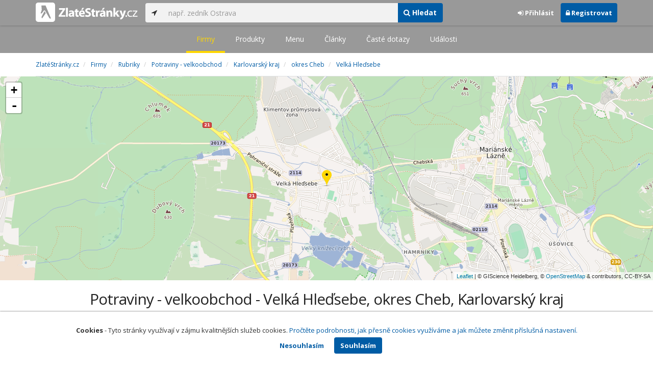

--- FILE ---
content_type: text/html; charset=utf-8
request_url: https://www.zlatestranky.cz/firmy/rubrika/Potraviny%20-%20velkoobchod/kraj/Karlovarsk%C3%BD%20kraj/okres/Cheb/obec/Velk%C3%A1%20Hle%C4%8Fsebe
body_size: 5826
content:
<!DOCTYPE html>
<html>
<head>
    
    <meta charset="utf-8" />
    <meta http-equiv="x-ua-compatible" content="ie=edge">
    <meta name="viewport" content="width=device-width, initial-scale=1, maximum-scale=1, user-scalable=0">
    <title>Potraviny - velkoobchod - Velk&#225; Hleďsebe, okres Cheb, Karlovarsk&#253; kraj - Zlat&#233;Str&#225;nky.cz</title>
            <link rel="canonical" href="https://www.zlatestranky.cz/firmy/rubrika/Potraviny%20-%20velkoobchod/kraj/Karlovarsk%C3%BD%20kraj/okres/Cheb/obec/Velk%C3%A1%20Hle%C4%8Fsebe" />
    <link rel="apple-touch-icon" sizes="180x180" href="/Content/Img/ZlateStranky/Ico/apple-touch-icon.png">
<link rel="icon" type="image/png" href="/Content/Img/ZlateStranky/Ico/favicon-32x32.png" sizes="32x32">
<link rel="icon" type="image/png" href="/Content/Img/ZlateStranky/Ico/favicon-16x16.png" sizes="16x16">
<link rel="manifest" href="/Content/Img/ZlateStranky/Ico/manifest.json">
<link rel="mask-icon" href="/Content/Img/ZlateStranky/Ico/safari-pinned-tab.svg" color="#000000">
<link rel="shortcut icon" href="/Content/Img/ZlateStranky/Ico/favicon.ico">
<meta name="msapplication-config" content="/Content/Img/ZlateStranky/Ico/browserconfig.xml">
<meta name="theme-color" content="#ffffff">
    <meta name="google-site-verification" content="yfwgqPlI8fB4S4KWaEOPcpgOjOJO2ZIusFMaPTQv2Rc" />
    <meta name="format-detection" content="telephone=no" />
    <link href='https://fonts.googleapis.com/css?family=Open+Sans:400,300,700&subset=latin,latin-ext' rel='stylesheet' type='text/css'>
    <link rel="stylesheet" href="https://maxcdn.bootstrapcdn.com/font-awesome/4.7.0/css/font-awesome.min.css">
    <link href="/Content/css?v=QJRMArdcIFyK8vk7hQPGjoEfnmhUsk3AXhikIFcnplM1" rel="stylesheet"/>

    <link rel="stylesheet" href="/Styles/Decoration">
    <link rel="stylesheet" href="https://cmp.mediatel.cz/Content/UseWidgetCss">
    
                <script>
                    (function (i, s, o, g, r, a, m) {
                        i['GoogleAnalyticsObject'] = r; i[r] = i[r] || function () {
                            (i[r].q = i[r].q || []).push(arguments)
                        }, i[r].l = 1 * new Date(); a = s.createElement(o),
                        m = s.getElementsByTagName(o)[0]; a.async = 1; a.src = g; m.parentNode.insertBefore(a, m)
                    })(window, document, 'script', '//www.google-analytics.com/analytics.js', 'ga');

                    ga('create', 'UA-1540577-1', 'auto');
                    ga('send', 'pageview');
            </script>

</head>
<body id="page-top" class="htmlsitemaps htmlsitemaps-companiesfilteredbycityandcategory">
    
    

    
<nav id="navbar-main" class="navbar navbar-default navbar-fixed-top">
    <div class="container">
        <div class="flex-container">
            <div class="flex1">
                    <a class="navbar-brand" href="/" title=""><img src="/Content/Img/ZlateStranky/logo-white.svg" alt="" class="nav-logo" /></a>
            </div>
            <div class="flex2">
                    <form class="navbar-form" action="/Search/All" role="search">
                        <div class="input-group">
                            <div class="input-group-btn">
                                <button class="btn btn-default" id="search-location" type="button"><i class="fa fa-location-arrow"></i></button>
                            </div>
                            <input id="main-search-input" type="text" class="form-control typeahead" data-suggest="profiles" name="q" aria-label="..." placeholder="např. zedník Ostrava" value="">
                            <div class="input-group-btn">
                                    <button class="btn btn-primary" value="Companies" type="submit"><i class="fa fa-search"></i> Hledat</button>
                            </div>
                            <!-- /btn-group -->
                        </div>
                    </form>
            </div>
            <div class="flex3">
                <div class="dropdown ugc-whoami pull-right">
    <div class="l-no">
        <a class="btn ugc-whoami-login"><i class="fa fa-sign-in"></i> Přihlásit</a>
        <a class="btn btn-primary ugc-whoami-register"><i class="fa fa-lock" aria-hidden="true"></i> Registrovat</a>
    </div>
    <div class="btn-group l-yes">
        <a role="button" data-toggle="dropdown" class="btn dropdown-toggle" href="#"><i class="fa fa-user-circle-o" aria-hidden="true"></i> <span class="ugc-whoami-fullname"></span></a>
        <ul class="dropdown-menu dropdown-menu-right" role="menu">
            <li><span class="ugc-lg-header">Přihlášen jako: <strong class="ugc-whoami-fullname"></strong><br /><em class="ugc-whoami-email"></em></span></li>
            <li><a href="https://cmp.mediatel.cz/">Dashboard</a></li>
            <li><a class="ugc-whoami-manageaccountcredentials">Upravit údaje</a></li>
            <li><a class="ugc-whoami-manageaccountpassword">Změnit heslo</a></li>
            <li><a class="btn btn-danger ugc-whoami-logout"><i class="fa fa-sign-out"></i> Odhlásit</a></li>
        </ul>
    </div>
</div>
            </div>
        </div>
    </div>
</nav>

    <nav class="navbar navbar-default navbar-sub">
    <ul>
        <li class="active"><a href="/firmy">Firmy</a></li>
        <li class=""><a href="/produkty">Produkty</a></li>
        <li class=""><a href="/menu">Menu</a></li>
        <li class=""><a href="/clanky">Články</a></li>
        <li class=""><a href="/otazky">Časté dotazy</a></li>
        <li class=""><a href="/udalosti">Události</a></li>
    </ul>
</nav>

    <div class="container">
        <div class="row">
            <div class="col-sm-12">
                    <ol class="breadcrumb" itemscope itemtype="https://schema.org/BreadcrumbList">
        <li itemprop="itemListElement" itemscope itemtype="https://schema.org/ListItem" id="itemListElement-01f24e90-1030-4819-b97a-da80f333e254">
          <a href="/" itemscope itemtype="https://schema.org/Thing" itemprop="item" id="itemListElement-link-01f24e90-1030-4819-b97a-da80f333e254">
            <span itemprop="name">Zlat&#233;Str&#225;nky.cz</span>
          </a>
          <meta itemprop="position" content="1" />
        </li>
        <li itemprop="itemListElement" itemscope itemtype="https://schema.org/ListItem" id="itemListElement-4259a8e4-0610-444f-94f9-c9c86e8daa22">
          <a href="/firmy" itemscope itemtype="https://schema.org/Thing" itemprop="item" id="itemListElement-link-4259a8e4-0610-444f-94f9-c9c86e8daa22">
            <span itemprop="name">Firmy</span>
          </a>
          <meta itemprop="position" content="2" />
        </li>
        <li itemprop="itemListElement" itemscope itemtype="https://schema.org/ListItem" id="itemListElement-12e47c55-2e70-4dd3-b94e-410dd71b7a94">
          <a href="/firmy/rubriky" itemscope itemtype="https://schema.org/Thing" itemprop="item" id="itemListElement-link-12e47c55-2e70-4dd3-b94e-410dd71b7a94">
            <span itemprop="name">Rubriky</span>
          </a>
          <meta itemprop="position" content="3" />
        </li>
        <li itemprop="itemListElement" itemscope itemtype="https://schema.org/ListItem" id="itemListElement-fe035f5a-71d5-4546-960d-dcbb98d59aeb">
          <a href="/firmy/rubrika/Potraviny%20-%20velkoobchod" itemscope itemtype="https://schema.org/Thing" itemprop="item" id="itemListElement-link-fe035f5a-71d5-4546-960d-dcbb98d59aeb">
            <span itemprop="name">Potraviny - velkoobchod</span>
          </a>
          <meta itemprop="position" content="4" />
        </li>
        <li itemprop="itemListElement" itemscope itemtype="https://schema.org/ListItem" id="itemListElement-c177b06b-a660-413b-8a76-42ae0aa0b4b4">
          <a href="/firmy/rubrika/Potraviny%20-%20velkoobchod/kraj/Karlovarsk%C3%BD%20kraj" itemscope itemtype="https://schema.org/Thing" itemprop="item" id="itemListElement-link-c177b06b-a660-413b-8a76-42ae0aa0b4b4">
            <span itemprop="name">Karlovarsk&#253; kraj</span>
          </a>
          <meta itemprop="position" content="5" />
        </li>
        <li itemprop="itemListElement" itemscope itemtype="https://schema.org/ListItem" id="itemListElement-8cac59af-1042-47ce-91a1-a883fbffa70e">
          <a href="/firmy/rubrika/Potraviny%20-%20velkoobchod/kraj/Karlovarsk%C3%BD%20kraj/okres/Cheb" itemscope itemtype="https://schema.org/Thing" itemprop="item" id="itemListElement-link-8cac59af-1042-47ce-91a1-a883fbffa70e">
            <span itemprop="name">okres Cheb</span>
          </a>
          <meta itemprop="position" content="6" />
        </li>
        <li itemprop="itemListElement" itemscope itemtype="https://schema.org/ListItem" id="itemListElement-60c9cfac-96ca-49a0-88cd-50f1db5aa9f2">
          <a href="/firmy/rubrika/Potraviny%20-%20velkoobchod/kraj/Karlovarsk%C3%BD%20kraj/okres/Cheb/obec/Velk%C3%A1%20Hle%C4%8Fsebe" itemscope itemtype="https://schema.org/Thing" itemprop="item" id="itemListElement-link-60c9cfac-96ca-49a0-88cd-50f1db5aa9f2">
            <span itemprop="name">Velk&#225; Hleďsebe</span>
          </a>
          <meta itemprop="position" content="7" />
        </li>
    </ol>

            </div>
        </div>
    </div>
    <div class="map" style="width:100%;height:400px" data-poisselector=".poi" data-sp="[base64]" data-additionaldata="companies" data-showcontrols="true"></div>
    <div class="container">
        <div class="row">
            <div class="col-sm-12">
                <h1 class="text-center">Potraviny - velkoobchod - Velk&#225; Hleďsebe, okres Cheb, Karlovarsk&#253; kraj</h1>
                <ul class="list-results list-results-twocol">
                        <li class="list-listing" id="listing-H267100">
                            <div class="row">
    <div class="col-xs-9 col-sm-7">
        <i class="poi poi1 poi-H267100" data-poi="{&quot;lat&quot;:49.962107,&quot;lng&quot;:12.672623,&quot;title&quot;:&quot;JAU OBCHODN&#205; SPOLEČNOST - JAURIS FRANTIŠEK&quot;,&quot;url&quot;:&quot;/profil/H267100&quot;,&quot;id&quot;:&quot;H267100&quot;}"></i>
        <h3><a href="/profil/H267100">JAU OBCHODN&#205; SPOLEČNOST - JAURIS FRANTIŠEK</a></h3>
        <ul class="icon-list">
                <li><i class="fa fa-map-marker"></i> Pohraničn&#237; str&#225;že 85, 353 01 Velk&#225; Hleďsebe<br /> <small>okres Cheb, Karlovarsk&#253; kraj</small></li>
                                        <li>
                    <i class="fa fa-folder-open-o"></i>
                        <a href="/firmy/rubrika/Potraviny%20-%20velkoobchod">Potraviny - velkoobchod</a>                </li>
                        <li>
                
            </li>
        </ul>
            <div class="oblibometr">
        <span class="rating">
            <span class="value">0</span> <span class="bar"><span style="width:0%" class="value-bar"></span></span>
                <span class="total">(<span>0</span> hodnocení)</span>
        </span>
    </div>

    </div>

    <div class="col-xs-3 col-sm-5">

        <div class="row">
            <div class="col-sm-12">
                
                                            </div>
        </div>
    </div>
</div>
<div class="row">
    <div class="col-sm-12">
        <p>

        </p>
    </div>
</div>
<div class="row">
    <div class="col-sm-12">
        <div aria-label="..." role="toolbar" class="btn-toolbar">
                <div aria-label="..." role="group" class="btn-group">
                        <button class="btn btn-success btn-outline" type="button"><i class="fa fa-phone"></i> +420 354 604 567</button>
                </div>

                <div aria-label="..." role="group" class="btn-group">
                                    </div>

            <div class="btn-group ugc-listing-edit" role="group" data-objectid="58de30de5515ef1d4cad02d2" data-class="btn btn-outline btn-danger" style="display:none"></div>
        </div>
    </div>
</div>
                        </li>
                </ul>
            </div>
        </div>

        

<div class="row text-center">
    <div class="col-md-12">
        <nav>
            <ul class="pagination">
<li class="disabled"><a href="/firmy/rubrika/Potraviny%20-%20velkoobchod/kraj/Karlovarsk%C3%BD%20kraj/okres/Cheb/obec/Velk%C3%A1%20Hle%C4%8Fsebe">&lt;</a></li><li class="disabled"><a href="#">&#171;</a></li><li class="active"><a href="#">1</a></li><li class="disabled"><a href="#">&#187;</a></li><li class="disabled"><a href="/firmy/rubrika/Potraviny%20-%20velkoobchod/kraj/Karlovarsk%C3%BD%20kraj/okres/Cheb/obec/Velk%C3%A1%20Hle%C4%8Fsebe">&gt;</a></li>            </ul>
        </nav>
    </div>
</div>



    </div>



    <section id="global-addcompany">
    <div class="container">
        <div class="row">
            <div class="span12 ugc-whoami" style="text-align:center">
                <p>Chcete přidat firmu do katalogu? <span class="number"><b class="black">Volejte 771&nbsp;270&nbsp;421</b></span> nebo&nbsp;stiskněte tlačítko <a class="btn btn-success" href="https://content-cmp.mediatel.cz/Listing/New?returnUrl=https%3a%2f%2fwww.zlatestranky.cz%2ffirmy%2frubrika%2fPotraviny+-+velkoobchod%2fkraj%2fKarlovarsk%c3%bd+kraj%2fokres%2fCheb%2fobec%2fVelk%c3%a1+Hle%c4%8fsebe" title="Přidat firmu do Zlat&#253;ch str&#225;nek zcela zdarma"><span class="l-yes">Přidat firmu</span><span class="l-no">Přihl&#225;sit se a přidat firmu</span></a></p>
            </div>
        </div>
    </div>
</section>

<footer class="container-fluid">
    <div class="row">
        <div class="container">
            <div class="row">
                <div class="col-sm-3 col-xs-6">
                    <ul class="ugc-footer">
                        <li>
                            <h5>Mediatel</h5>
                        </li>
                        <li><a href="https://www.mediatel.cz/produkty/kontakt/">Kontakt</a></li>
                        <li><a href="https://www.mediatel.cz/reference/">Reference</a></li>
                        <li><a href="https://www.mediatel.cz/o-nas/obchodni-podminky/">Obchodní podmínky</a></li>
                    </ul>
                </div>
                <div class="col-sm-3 col-xs-6">
                    <ul class="ugc-footer">
                        <li>
                            <h5>Produkty</h5>
                        </li>
                        <li><a href="https://www.mediatel.cz/produkty/internetove-stranky/">Internet123.cz</a></li>
                        <li><a href="https://www.mediatel.cz/produkty/online-katalogy-2/">Online katalogy</a></li>
                        <li><a href="https://www.mediatel.cz/produkty/ppc-kampane/">PPC kampaně</a></li>
                        <li><a href="https://www.mediatel.cz/produkty/socialni-site/">Sociální sítě</a></li>
                    </ul>
                </div>
                <div class="col-sm-3 col-xs-6">
                    <ul class="ugc-footer">
                        <li>
                            <h5>Služby</h5>
                        </li>
                        <li><a href="https://www.mediatel.cz/sluzby/mobilni-aplikace-ke-stazeni/">Mobilní aplikace ke stažení</a></li>
                        <li><a href="https://www.mediatel.cz/produkty/online-katalogy/">Online katalogy</a></li>
                        <li><a href="https://www.mediatel.cz/sluzby/digital-presence-management/">Digital Presence Management</a></li>
                        <li><a href="https://www.mediatel.cz/sluzby/vice-zakazniku/">Více zákazníků</a></li>
                    </ul>
                </div>
                <div class="col-sm-3 col-xs-6">
                    <ul class="ugc-footer">
                        <li>
                            <h5>Sledujte nás</h5>
                        </li>
                        <li><a target="_blank" href="https://www.facebook.com/mediatel.cz"><i class="fa fa-facebook-square"></i>Facebook</a></li>
                        <li><a target="_blank" href="https://twitter.com/MEDIATEL_CZ"><i class="fa fa-twitter"></i>Twitter</a></li>
                        <li><a target="_blank" href="https://www.linkedin.com/company/mediatel-spol.-s-r.o."><i class="fa fa-linkedin-square"></i>LinkedIn</a></li>
                    </ul>
                </div>
            </div>
            <div class="row">
                <div class="col-md-12 text-center">
                    <p>
                        <strong>&copy; 2026 MEDIATEL&nbsp;CZ, s.r.o.,</strong> Za Potokem&nbsp;46/4, 106&nbsp;00 Praha&nbsp;10, tel.: +420&nbsp;771&nbsp;270&nbsp;421,
                        verze 1.29.0.143, <a href="/Cookies">Cookies</a>
                    </p>
                </div>
            </div>
        </div>
    </div>
</footer>
    <div class="cookie-info">
        <div class="container">
          <div class="row text-center">
            <p>
              <strong>Cookies</strong> -
              Tyto stránky využívají v zájmu kvalitnějších služeb cookies. <a class="show-modal-cmp" data-widget-title="Cookies na Zlat&#233;Str&#225;nky.cz" data-widget-src="https://cmp.mediatel.cz/Widget/Article?slug=pouzivani-cookies-na-zlatestranky-cz" href="/Cookies" title="Cookies na Zlat&#233;Str&#225;nky.cz">Pročtěte podrobnosti, jak přesně cookies využíváme a jak můžete změnit příslušná nastavení.</a>
            </p>
            <p>
              <a class="btn btn-acceptcookies-no" href="/Cookies/Disagree?returnUrl=https%3A%2F%2Fwww.zlatestranky.cz%2Ffirmy%2Frubrika%2FPotraviny%20-%20velkoobchod%2Fkraj%2FKarlovarsk%C3%BD%20kraj%2Fokres%2FCheb%2Fobec%2FVelk%C3%A1%20Hle%C4%8Fsebe">Nesouhlasím</a> <a class="btn btn-primary btn-acceptcookies-yes" href="/Cookies/Agree?returnUrl=https%3A%2F%2Fwww.zlatestranky.cz%2Ffirmy%2Frubrika%2FPotraviny%20-%20velkoobchod%2Fkraj%2FKarlovarsk%C3%BD%20kraj%2Fokres%2FCheb%2Fobec%2FVelk%C3%A1%20Hle%C4%8Fsebe">Souhlasím</a>
            </p>
          </div>
        </div>
    </div>


<script src="/Scripts/js?v=dadcRriRvySnSjf3suP_XTLsJRX9kFB0N3yC8U8yj2I1"></script>

    <script src="https://cmp.mediatel.cz/Script/UgcHelpers"></script>
    <script src="https://cmp.mediatel.cz/UseWidgetScript"></script>

    
    <script>
            var Stats = Stats || {};
            Stats.Category = "Search";
            Stats.EventData = {"h":1,"n":1,"d":"Potraviny - velkoobchod","l":"H267100"};
            $(document).ready(function () {
                Stats.TrackEvent(Stats.Category, 'Load', JSON.stringify(Stats.EventData));
            });
    </script>



</body>
</html>

--- FILE ---
content_type: application/javascript; charset=utf-8
request_url: https://sso.mediatel.cz/cs-CZ/Account/WhoAmI?callback=jQuery31109021227434991472_1768788452545
body_size: 70
content:
jQuery31109021227434991472_1768788452545({"IsLogged":false,"FullName":null,"Email":null,"LogoutUrl":null,"LoginUrl":"https://sso.mediatel.cz/cs-CZ/Account/Login","RegisterAccountUrl":"https://sso.mediatel.cz/cs-CZ/Account/Register","ManageAccountPasswordUrl":null,"ManageAccountCredentialsUrl":null,"DateTime":"2026-01-19T03:07:34.3263494+01:00","Culture":"cs-CZ","TermsAndConditionsAcceptedOn":null});